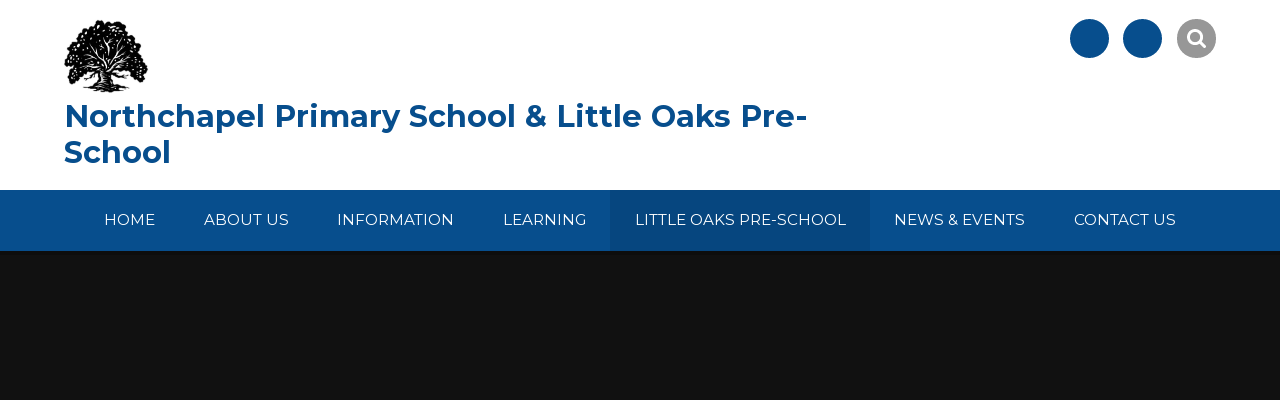

--- FILE ---
content_type: text/html
request_url: https://www.northchapel.w-sussex.sch.uk/page/?title=Sessions%2C+fees+and+funding&pid=48
body_size: 57183
content:

<!DOCTYPE html>
<!--[if IE 7]><html class="no-ios no-js lte-ie9 lte-ie8 lte-ie7" lang="en" xml:lang="en"><![endif]-->
<!--[if IE 8]><html class="no-ios no-js lte-ie9 lte-ie8"  lang="en" xml:lang="en"><![endif]-->
<!--[if IE 9]><html class="no-ios no-js lte-ie9"  lang="en" xml:lang="en"><![endif]-->
<!--[if !IE]><!--> <html class="no-ios no-js"  lang="en" xml:lang="en"><!--<![endif]-->
	<head>
		<meta http-equiv="X-UA-Compatible" content="IE=edge" />
		<meta http-equiv="content-type" content="text/html; charset=utf-8"/>
		
		<link rel="canonical" href="https://www.northchapel.w-sussex.sch.uk/page/?title=Sessions%2C+fees+and+funding&amp;pid=48">
		<link rel="stylesheet" media="screen" href="https://cdn.juniperwebsites.co.uk/_includes/font-awesome/4.7.0/css/font-awesome.min.css?cache=v4.6.55.1">
<!--[if IE 7]><link rel="stylesheet" media="screen" href="https://cdn.juniperwebsites.co.uk/_includes/font-awesome/4.2.0/css/font-awesome-ie7.min.css?cache=v4.6.55.1">
<![endif]-->
		<title>Northchapel Primary School & Little Oaks Pre-School  - Sessions, fees and funding</title>
		
		<style type="text/css">
			:root {
				
				--col-pri: rgb(34, 34, 34);
				
				--col-sec: rgb(136, 136, 136);
				
			}
		</style>
		
<!--[if IE]>
<script>
console = {log:function(){return;}};
</script>
<![endif]-->

<script>
	var boolItemEditDisabled;
	var boolLanguageMode, boolLanguageEditOriginal;
	var boolViewingConnect;
	var boolConnectDashboard;
	var displayRegions = [];
	var intNewFileCount = 0;
	strItemType = "page";
	strSubItemType = "page";

	var featureSupport = {
		tagging: false,
		eventTagging: false
	};
	var boolLoggedIn = false;
boolAdminMode = false;
	var boolSuperUser = false;
strCookieBarStyle = 'bar';
	intParentPageID = "38";
	intCurrentItemID = 48;
	var intCurrentCatID = "";
boolIsHomePage = false;
	boolItemEditDisabled = true;
	boolLanguageEditOriginal=true;
	strCurrentLanguage='en-gb';	strFileAttachmentsUploadLocation = 'bottom';	boolViewingConnect = false;	boolConnectDashboard = false;	var objEditorComponentList = {};

</script>

<script src="https://cdn.juniperwebsites.co.uk/admin/_includes/js/mutation_events.min.js?cache=v4.6.55.1"></script>
<script src="https://cdn.juniperwebsites.co.uk/admin/_includes/js/jquery/jquery.js?cache=v4.6.55.1"></script>
<script src="https://cdn.juniperwebsites.co.uk/admin/_includes/js/jquery/jquery.prefilter.js?cache=v4.6.55.1"></script>
<script src="https://cdn.juniperwebsites.co.uk/admin/_includes/js/jquery/jquery.query.js?cache=v4.6.55.1"></script>
<script src="https://cdn.juniperwebsites.co.uk/admin/_includes/js/jquery/js.cookie.js?cache=v4.6.55.1"></script>
<script src="/_includes/editor/template-javascript.asp?cache=251215"></script>
<script src="/admin/_includes/js/functions/minified/functions.login.new.asp?cache=251215"></script>

  <script>

  </script>
<link href="https://www.northchapel.w-sussex.sch.uk/feeds/pages.asp?pid=48&lang=en" rel="alternate" type="application/rss+xml" title="Northchapel Primary School & Little Oaks Pre-School  - Sessions, fees and funding - Page Updates"><link href="https://www.northchapel.w-sussex.sch.uk/feeds/comments.asp?title=Sessions, fees and funding&amp;item=page&amp;pid=48" rel="alternate" type="application/rss+xml" title="Northchapel Primary School & Little Oaks Pre-School  - Sessions, fees and funding - Page Comments"><link rel="stylesheet" media="screen" href="/_site/css/main.css?cache=251215">
<link rel="stylesheet" media="screen" href="/_site/css/content.css?cache=251215">
<style type="text/css" class="customtheme--font">/* overwriting display font */h1, h2, h3, h4, h5, h6,.f_display,.ms-btn > * {font-family: Montserrat;}</style><style type="text/css" class="customtheme--pri">/* primary col */.col-pri,.content__region a,.content__title,.content__region h2,.content__region h3,.content__region h4,.content__region h5,.ms-active-pri.active,[data-bgtype="white"] .ms-bg-col,[data-bgtype="mixbot"] .ms-bg-col {color: rgb(7, 78, 141);}.block-d {background: rgb(7, 78, 141);color: #FFF;fill: #FFF;}.bord-pri {border-color: rgb(7, 78, 141);}/* primary bg */.bg-pri,.menu__bar__item__sub,.mason,.ms-btn-pri > *,[data-bgtype="pri"] .ms-bg,[data-bgtype="mixtop"] .ms-bg,[data-bgtype="mixbot"] .ms-bg,[data-bgtype="imgpri"] .ms-bg {background-color: rgb(7, 78, 141);}.content__region .table__container table thead th {background-color: rgb(7, 78, 141);border-left: rgb(7, 78, 141);}.content__news__list__item__img a,.template--accordion h2.template--accordion__title {background-color: rgb(7, 78, 141) !important;}.template--accordion h2.template--accordion__title {border-color: rgb(7, 78, 141) !important;}@media all and (min-width: 769px) {/* primary bg hover */.col-pri-hov:hover,.ms-hov-theme:hover .col-pri-hov,.ms-hov-theme.hovered .col-pri-hov {color: rgb(7, 78, 141) !important;}.bg-pri-hov:hover,.ms-hov-theme:hover .bg-pri-hov,.ms-hov-theme.hovered .bg-pri-hov {background-color: rgb(7, 78, 141);}}</style><style type="text/css" class="customtheme--sec">/* secondary col */.col-sec { color: rgb(151, 151, 151); }.ms-btn-white > * {color: rgb(151, 151, 151) !important;}/* secondary bg */.bg-sec,.ms-btn > *,hr {background-color: rgb(151, 151, 151);}/* secondary border */.bord-sec {border-color: rgb(151, 151, 151);}@media all and (min-width: 769px) {/* secondary bg hover */.col-sec-hov:hover,.ms-hov-theme:hover .col-sec-hov,.ms-hov-theme.hovered .col-sec-hov {color: rgb(151, 151, 151) !important;}.bg-sec-hov:hover,.ms-hov-theme:hover .bg-sec-hov,.ms-hov-theme.hovered .bg-sec-hov {background-color: rgb(151, 151, 151);}}</style>


	<meta name="mobile-web-app-capable" content="yes">
	<meta name="apple-mobile-web-app-capable" content="yes">
	<meta name="viewport" content="width=device-width, initial-scale=1, minimum-scale=1, maximum-scale=1">
	<link rel="author" href="/humans.txt">
	<!-- <link rel="icon" href="/_site/images/favicons/favicon.ico"> -->
	<!-- <link rel="apple-touch-icon" href="/_site/images/favicons/favicon.png"> -->
	<link rel="icon" href="/_site/data/files/images/logo/3D9FF734DFB64F0272487FB6816DB728.jpg">
	<link rel="apple-touch-icon" href="/_site/data/files/images/logo/3D9FF734DFB64F0272487FB6816DB728.jpg">
	<link href="https://fonts.googleapis.com/css?family=Open+Sans:400,400i,700,700i" rel="stylesheet">
	<link href="https://fonts.googleapis.com/css?family=Montserrat:400,400i,700,700i" rel="stylesheet">
	<link rel="stylesheet" href="/_site/css/print.css" type="text/css" media="print">

	<script type="text/javascript">
	var iOS = ( navigator.userAgent.match(/(iPad|iPhone|iPod)/g) ? true : false );
	if (iOS) { $('html').removeClass('no-ios').addClass('ios'); }
	</script>
	<script src="/_site/js/common.min.js"></script>


	<svg style="display: none;">
		
		<symbol id="icon_arrow" viewBox="0 0 40 24"><path d="M5,23,20,7.24,35.16,23.16h0a2.78,2.78,0,0,0,2,.84A2.93,2.93,0,0,0,40,21a3.07,3.07,0,0,0-.8-2.08h0L22.06.92h0A2.79,2.79,0,0,0,20,0h0a2.79,2.79,0,0,0-2.06.92h0L.79,18.92h0A3.07,3.07,0,0,0,0,21a2.93,2.93,0,0,0,2.86,3A2.8,2.8,0,0,0,5,23Z"/></symbol>
		<symbol id="icon_plus" viewBox="0 0 12 12"><path d="M6.79.79V5.21h4.42a.79.79,0,1,1,0,1.58H6.79v4.42h0a.79.79,0,1,1-1.58,0h0V6.79H.79a.79.79,0,1,1,0-1.58H5.21V.79h0a.79.79,0,1,1,1.58,0Z"/></symbol>
		<symbol id="icon_menu" viewBox="0 0 12 10"><path d="M0,0V2H12V0ZM0,6H12V4H0Zm0,4H12V8H0Z"/></symbol>
	</svg><link rel="stylesheet" media="screen" href="https://cdn.juniperwebsites.co.uk/_includes/css/content-blocks.css?cache=v4.6.55.1">
<link rel="stylesheet" media="screen" href="/_includes/css/cookie-colour.asp?cache=251215">
<link rel="stylesheet" media="screen" href="https://cdn.juniperwebsites.co.uk/_includes/css/cookies.css?cache=v4.6.55.1">
<link rel="stylesheet" media="screen" href="https://cdn.juniperwebsites.co.uk/_includes/css/cookies.advanced.css?cache=v4.6.55.1">
<link rel="stylesheet" media="screen" href="https://cdn.juniperwebsites.co.uk/_includes/css/overlord.css?cache=v4.6.55.1">
<link rel="stylesheet" media="screen" href="https://cdn.juniperwebsites.co.uk/_includes/css/templates.css?cache=v4.6.55.1">
<link rel="stylesheet" media="screen" href="/_site/css/attachments.css?cache=251215">
<link rel="stylesheet" media="screen" href="/_site/css/templates.css?cache=251215">
<style>#print_me { display: none;}</style><script src="https://cdn.juniperwebsites.co.uk/admin/_includes/js/modernizr.js?cache=v4.6.55.1"></script>

        <meta property="og:site_name" content="Northchapel Primary School & Little Oaks Pre-School " />
        <meta property="og:title" content="Sessions, fees and funding" />
        <meta property="og:image" content="https://www.northchapel.w-sussex.sch.uk/_site/images/design/thumbnail.jpg" />
        <meta property="og:type" content="website" />
        <meta property="twitter:card" content="summary" />
</head>


    <body>


<div id="print_me"></div>
<div class="mason mason--mq mason--inner mason--rounded_true">

	<section class="access">
		<a class="access__anchor" name="header"></a>
		<a class="access__link" href="#content">Skip to content &darr;</a>
	</section>

	

	<header class="header parent block-l f_display">
		<div class="header__main center col-pri">
			<div class="parent js_fit__container">
				<a class="header__logo" href="/">
					<img src="/_site/data/files/images/logo/3D9FF734DFB64F0272487FB6816DB728.jpg" alt="Logo">
					<h1 class="fs32">Northchapel Primary School & Little Oaks Pre-School </h1>
				</a>
			</div>
			
		</div>

		<section class="menu parent block-d caps">
			
			<button class="menu__btn parent block-d" data-toggle=".mason--menu" aria-label="Toggle mobile menu">
				<span class="abs_fill">
					<div class="menu__btn--front"><i class="fa fa-bars" aria-hidden="true"></i> Menu</div>
					<div class="menu__btn--back"><i class="fa fa-close" aria-hidden="true"></i> Close</div>
				</span>
			</button>
			
			<nav class="menu__bar">
				<ul><li class="menu__bar__item menu__bar__item--page_1"><a class="a_block link-hov" id="page_1" href="/"><span>Home</span></a><button class="menu__bar__item__button" data-tab=".menu__bar__item--page_1--expand"><i class="menu__bar__item__button__icon fa fa-angle-down"></i></button></li><li class="menu__bar__item menu__bar__item--page_6 menu__bar__item--subitems"><a class="a_block link-hov" id="page_6" href="/page/?title=About+Us&amp;pid=6"><span>About Us</span></a><button class="menu__bar__item__button" data-tab=".menu__bar__item--page_6--expand"><i class="menu__bar__item__button__icon fa fa-angle-down"></i></button><ul class="menu__bar__item__sub"><li class="menu__bar__item menu__bar__item--page_19"><a class="a_block link-hov" id="page_19" href="/page/?title=Our+Values+and+Ethos&amp;pid=19"><span>Our Values and Ethos</span></a><button class="menu__bar__item__button" data-tab=".menu__bar__item--page_19--expand"><i class="menu__bar__item__button__icon fa fa-angle-down"></i></button></li><li class="menu__bar__item menu__bar__item--page_59"><a class="a_block link-hov" id="page_59" href="/page/?title=Our+school+environment&amp;pid=59"><span>Our school environment</span></a><button class="menu__bar__item__button" data-tab=".menu__bar__item--page_59--expand"><i class="menu__bar__item__button__icon fa fa-angle-down"></i></button></li><li class="menu__bar__item menu__bar__item--page_60"><a class="a_block link-hov" id="page_60" href="/page/?title=Teaching+and+Learning&amp;pid=60"><span>Teaching and Learning</span></a><button class="menu__bar__item__button" data-tab=".menu__bar__item--page_60--expand"><i class="menu__bar__item__button__icon fa fa-angle-down"></i></button></li><li class="menu__bar__item menu__bar__item--page_20"><a class="a_block link-hov" id="page_20" href="/page/?title=Staff&amp;pid=20"><span>Staff</span></a><button class="menu__bar__item__button" data-tab=".menu__bar__item--page_20--expand"><i class="menu__bar__item__button__icon fa fa-angle-down"></i></button></li><li class="menu__bar__item menu__bar__item--page_22"><a class="a_block link-hov" id="page_22" href="/page/?title=Governors&amp;pid=22"><span>Governors</span></a><button class="menu__bar__item__button" data-tab=".menu__bar__item--page_22--expand"><i class="menu__bar__item__button__icon fa fa-angle-down"></i></button></li><li class="menu__bar__item menu__bar__item--page_46"><a class="a_block link-hov" id="page_46" href="/page/?title=PTA+%2D+Parent+Teacher+Association&amp;pid=46"><span>PTA - Parent Teacher Association</span></a><button class="menu__bar__item__button" data-tab=".menu__bar__item--page_46--expand"><i class="menu__bar__item__button__icon fa fa-angle-down"></i></button></li><li class="menu__bar__item menu__bar__item--page_68"><a class="a_block link-hov" id="page_68" href="/page/?title=Results+and+Progress&amp;pid=68"><span>Results and Progress</span></a><button class="menu__bar__item__button" data-tab=".menu__bar__item--page_68--expand"><i class="menu__bar__item__button__icon fa fa-angle-down"></i></button></li><li class="menu__bar__item menu__bar__item--page_7"><a class="a_block link-hov" id="page_7" href="/page/?title=Admissions&amp;pid=7"><span>Admissions</span></a><button class="menu__bar__item__button" data-tab=".menu__bar__item--page_7--expand"><i class="menu__bar__item__button__icon fa fa-angle-down"></i></button></li><li class="menu__bar__item menu__bar__item--url_4"><a class="a_block link-hov" id="url_4" href="https://www.valleyprojects.co.uk/case-studies/northchapel-primary-school-early-years-area" target="_blank" rel="external"><span>Link to our Video</span></a><button class="menu__bar__item__button" data-tab=".menu__bar__item--url_4--expand"><i class="menu__bar__item__button__icon fa fa-angle-down"></i></button></li></ul></li><li class="menu__bar__item menu__bar__item--page_8 menu__bar__item--subitems"><a class="a_block link-hov" id="page_8" href="/page/?title=Information&amp;pid=8"><span>Information</span></a><button class="menu__bar__item__button" data-tab=".menu__bar__item--page_8--expand"><i class="menu__bar__item__button__icon fa fa-angle-down"></i></button><ul class="menu__bar__item__sub"><li class="menu__bar__item menu__bar__item--page_80"><a class="a_block link-hov" id="page_80" href="/page/?title=Before+and+After+School+Care&amp;pid=80"><span>Before and After School Care</span></a><button class="menu__bar__item__button" data-tab=".menu__bar__item--page_80--expand"><i class="menu__bar__item__button__icon fa fa-angle-down"></i></button></li><li class="menu__bar__item menu__bar__item--page_30"><a class="a_block link-hov" id="page_30" href="/page/?title=Safeguarding+and+Child+Protection&amp;pid=30"><span>Safeguarding and Child Protection</span></a><button class="menu__bar__item__button" data-tab=".menu__bar__item--page_30--expand"><i class="menu__bar__item__button__icon fa fa-angle-down"></i></button></li><li class="menu__bar__item menu__bar__item--page_23"><a class="a_block link-hov" id="page_23" href="/page/?title=Policies&amp;pid=23"><span>Policies</span></a><button class="menu__bar__item__button" data-tab=".menu__bar__item--page_23--expand"><i class="menu__bar__item__button__icon fa fa-angle-down"></i></button></li><li class="menu__bar__item menu__bar__item--page_55"><a class="a_block link-hov" id="page_55" href="/page/?title=Extra+Curricular+Clubs&amp;pid=55"><span>Extra Curricular Clubs</span></a><button class="menu__bar__item__button" data-tab=".menu__bar__item--page_55--expand"><i class="menu__bar__item__button__icon fa fa-angle-down"></i></button></li><li class="menu__bar__item menu__bar__item--page_40"><a class="a_block link-hov" id="page_40" href="/page/?title=Uniform&amp;pid=40"><span>Uniform</span></a><button class="menu__bar__item__button" data-tab=".menu__bar__item--page_40--expand"><i class="menu__bar__item__button__icon fa fa-angle-down"></i></button></li><li class="menu__bar__item menu__bar__item--page_43"><a class="a_block link-hov" id="page_43" href="/page/?title=Special+Educational+Needs&amp;pid=43"><span>Special Educational Needs</span></a><button class="menu__bar__item__button" data-tab=".menu__bar__item--page_43--expand"><i class="menu__bar__item__button__icon fa fa-angle-down"></i></button></li><li class="menu__bar__item menu__bar__item--page_44"><a class="a_block link-hov" id="page_44" href="/page/?title=Ofsted&amp;pid=44"><span>Ofsted</span></a><button class="menu__bar__item__button" data-tab=".menu__bar__item--page_44--expand"><i class="menu__bar__item__button__icon fa fa-angle-down"></i></button></li><li class="menu__bar__item menu__bar__item--page_39"><a class="a_block link-hov" id="page_39" href="/page/?title=PE+and+Sports+Funding&amp;pid=39"><span>PE and Sports Funding</span></a><button class="menu__bar__item__button" data-tab=".menu__bar__item--page_39--expand"><i class="menu__bar__item__button__icon fa fa-angle-down"></i></button></li><li class="menu__bar__item menu__bar__item--page_58"><a class="a_block link-hov" id="page_58" href="/page/?title=Pupil+Premium&amp;pid=58"><span>Pupil Premium</span></a><button class="menu__bar__item__button" data-tab=".menu__bar__item--page_58--expand"><i class="menu__bar__item__button__icon fa fa-angle-down"></i></button></li><li class="menu__bar__item menu__bar__item--page_29"><a class="a_block link-hov" id="page_29" href="/page/?title=Term+Dates&amp;pid=29"><span>Term Dates</span></a><button class="menu__bar__item__button" data-tab=".menu__bar__item--page_29--expand"><i class="menu__bar__item__button__icon fa fa-angle-down"></i></button></li><li class="menu__bar__item menu__bar__item--page_45"><a class="a_block link-hov" id="page_45" href="/page/?title=School+Improvement+Plan&amp;pid=45"><span>School Improvement Plan</span></a><button class="menu__bar__item__button" data-tab=".menu__bar__item--page_45--expand"><i class="menu__bar__item__button__icon fa fa-angle-down"></i></button></li><li class="menu__bar__item menu__bar__item--page_56"><a class="a_block link-hov" id="page_56" href="/page/?title=School+Meals&amp;pid=56"><span>School Meals</span></a><button class="menu__bar__item__button" data-tab=".menu__bar__item--page_56--expand"><i class="menu__bar__item__button__icon fa fa-angle-down"></i></button></li><li class="menu__bar__item menu__bar__item--page_123"><a class="a_block link-hov" id="page_123" href="/page/?title=Financial+Information&amp;pid=123"><span>Financial Information</span></a><button class="menu__bar__item__button" data-tab=".menu__bar__item--page_123--expand"><i class="menu__bar__item__button__icon fa fa-angle-down"></i></button></li><li class="menu__bar__item menu__bar__item--page_132"><a class="a_block link-hov" id="page_132" href="/page/?title=Online+Safety&amp;pid=132"><span>Online Safety</span></a><button class="menu__bar__item__button" data-tab=".menu__bar__item--page_132--expand"><i class="menu__bar__item__button__icon fa fa-angle-down"></i></button></li></ul></li><li class="menu__bar__item menu__bar__item--page_9 menu__bar__item--subitems"><a class="a_block link-hov" id="page_9" href="/page/?title=Learning&amp;pid=9"><span>Learning</span></a><button class="menu__bar__item__button" data-tab=".menu__bar__item--page_9--expand"><i class="menu__bar__item__button__icon fa fa-angle-down"></i></button><ul class="menu__bar__item__sub"><li class="menu__bar__item menu__bar__item--page_24"><a class="a_block link-hov" id="page_24" href="/page/?title=Our+Curriculum&amp;pid=24"><span>Our Curriculum</span></a><button class="menu__bar__item__button" data-tab=".menu__bar__item--page_24--expand"><i class="menu__bar__item__button__icon fa fa-angle-down"></i></button></li><li class="menu__bar__item menu__bar__item--url_5"><a class="a_block link-hov" id="url_5" href="/page/?title=Little+Oaks+Pre%2DSchool&amp;pid=33" target="_blank" rel="external"><span>Little Oaks Pre-School</span></a><button class="menu__bar__item__button" data-tab=".menu__bar__item--url_5--expand"><i class="menu__bar__item__button__icon fa fa-angle-down"></i></button></li><li class="menu__bar__item menu__bar__item--page_13"><a class="a_block link-hov" id="page_13" href="/page/?title=Caterpillar+Class&amp;pid=13"><span>Caterpillar Class</span></a><button class="menu__bar__item__button" data-tab=".menu__bar__item--page_13--expand"><i class="menu__bar__item__button__icon fa fa-angle-down"></i></button></li><li class="menu__bar__item menu__bar__item--page_14"><a class="a_block link-hov" id="page_14" href="/page/?title=Grasshopper+Class&amp;pid=14"><span>Grasshopper Class</span></a><button class="menu__bar__item__button" data-tab=".menu__bar__item--page_14--expand"><i class="menu__bar__item__button__icon fa fa-angle-down"></i></button></li><li class="menu__bar__item menu__bar__item--page_15"><a class="a_block link-hov" id="page_15" href="/page/?title=Dragonfly+Class&amp;pid=15"><span>Dragonfly Class</span></a><button class="menu__bar__item__button" data-tab=".menu__bar__item--page_15--expand"><i class="menu__bar__item__button__icon fa fa-angle-down"></i></button></li><li class="menu__bar__item menu__bar__item--page_16"><a class="a_block link-hov" id="page_16" href="/page/?title=School+Council&amp;pid=16"><span>School Council</span></a><button class="menu__bar__item__button" data-tab=".menu__bar__item--page_16--expand"><i class="menu__bar__item__button__icon fa fa-angle-down"></i></button></li><li class="menu__bar__item menu__bar__item--page_57"><a class="a_block link-hov" id="page_57" href="/page/?title=Forest+School&amp;pid=57"><span>Forest School</span></a><button class="menu__bar__item__button" data-tab=".menu__bar__item--page_57--expand"><i class="menu__bar__item__button__icon fa fa-angle-down"></i></button></li><li class="menu__bar__item menu__bar__item--page_17"><a class="a_block link-hov" id="page_17" href="/page/?title=Choir+and+Singing&amp;pid=17"><span>Choir and Singing</span></a><button class="menu__bar__item__button" data-tab=".menu__bar__item--page_17--expand"><i class="menu__bar__item__button__icon fa fa-angle-down"></i></button></li><li class="menu__bar__item menu__bar__item--page_18"><a class="a_block link-hov" id="page_18" href="/page/?title=Learning+Links&amp;pid=18"><span>Learning Links</span></a><button class="menu__bar__item__button" data-tab=".menu__bar__item--page_18--expand"><i class="menu__bar__item__button__icon fa fa-angle-down"></i></button></li><li class="menu__bar__item menu__bar__item--page_73"><a class="a_block link-hov" id="page_73" href="/page/?title=Music+Lessons&amp;pid=73"><span>Music Lessons</span></a><button class="menu__bar__item__button" data-tab=".menu__bar__item--page_73--expand"><i class="menu__bar__item__button__icon fa fa-angle-down"></i></button></li><li class="menu__bar__item menu__bar__item--page_74"><a class="a_block link-hov" id="page_74" href="/page/?title=Swimming&amp;pid=74"><span>Swimming</span></a><button class="menu__bar__item__button" data-tab=".menu__bar__item--page_74--expand"><i class="menu__bar__item__button__icon fa fa-angle-down"></i></button></li></ul></li><li class="menu__bar__item menu__bar__item--page_33 menu__bar__item--subitems menu__bar__item--selected"><a class="a_block link-hov" id="page_33" href="/page/?title=Little+Oaks+Pre%2DSchool&amp;pid=33"><span>Little Oaks Pre-School</span></a><button class="menu__bar__item__button" data-tab=".menu__bar__item--page_33--expand"><i class="menu__bar__item__button__icon fa fa-angle-down"></i></button><ul class="menu__bar__item__sub"><li class="menu__bar__item menu__bar__item--page_34"><a class="a_block link-hov" id="page_34" href="/page/?title=About+Us&amp;pid=34"><span>About Us</span></a><button class="menu__bar__item__button" data-tab=".menu__bar__item--page_34--expand"><i class="menu__bar__item__button__icon fa fa-angle-down"></i></button></li><li class="menu__bar__item menu__bar__item--page_38 menu__bar__item--selected"><a class="a_block link-hov" id="page_38" href="/page/?title=Information+and+Registration&amp;pid=38"><span>Information and Registration</span></a><button class="menu__bar__item__button" data-tab=".menu__bar__item--page_38--expand"><i class="menu__bar__item__button__icon fa fa-angle-down"></i></button></li><li class="menu__bar__item menu__bar__item--page_36"><a class="a_block link-hov" id="page_36" href="/page/?title=Prospectus&amp;pid=36"><span>Prospectus</span></a><button class="menu__bar__item__button" data-tab=".menu__bar__item--page_36--expand"><i class="menu__bar__item__button__icon fa fa-angle-down"></i></button></li><li class="menu__bar__item menu__bar__item--photo_gallery_5"><a class="a_block link-hov" id="photo_gallery_5" href="/gallery/?pid=33&amp;gcatid=5"><span>Gallery</span></a><button class="menu__bar__item__button" data-tab=".menu__bar__item--photo_gallery_5--expand"><i class="menu__bar__item__button__icon fa fa-angle-down"></i></button></li><li class="menu__bar__item menu__bar__item--page_143"><a class="a_block link-hov" id="page_143" href="/page/?title=Learning+and+Development&amp;pid=143"><span>Learning and Development</span></a><button class="menu__bar__item__button" data-tab=".menu__bar__item--page_143--expand"><i class="menu__bar__item__button__icon fa fa-angle-down"></i></button></li><li class="menu__bar__item menu__bar__item--page_146"><a class="a_block link-hov" id="page_146" href="/page/?title=Little+Oaks+Staff+Team&amp;pid=146"><span>Little Oaks Staff Team</span></a><button class="menu__bar__item__button" data-tab=".menu__bar__item--page_146--expand"><i class="menu__bar__item__button__icon fa fa-angle-down"></i></button></li><li class="menu__bar__item menu__bar__item--page_153"><a class="a_block link-hov" id="page_153" href="/page/?title=Policies+and+Procedures&amp;pid=153"><span>Policies and Procedures</span></a><button class="menu__bar__item__button" data-tab=".menu__bar__item--page_153--expand"><i class="menu__bar__item__button__icon fa fa-angle-down"></i></button></li></ul></li><li class="menu__bar__item menu__bar__item--page_3 menu__bar__item--subitems"><a class="a_block link-hov" id="page_3" href="/page/?title=News+%26amp%3B+Events&amp;pid=3"><span>News &amp; Events</span></a><button class="menu__bar__item__button" data-tab=".menu__bar__item--page_3--expand"><i class="menu__bar__item__button__icon fa fa-angle-down"></i></button><ul class="menu__bar__item__sub"><li class="menu__bar__item menu__bar__item--news_category_1"><a class="a_block link-hov" id="news_category_1" href="/news/?pid=3&amp;nid=1"><span>Latest News</span></a><button class="menu__bar__item__button" data-tab=".menu__bar__item--news_category_1--expand"><i class="menu__bar__item__button__icon fa fa-angle-down"></i></button></li><li class="menu__bar__item menu__bar__item--page_52"><a class="a_block link-hov" id="page_52" href="/page/?title=Newsletters&amp;pid=52"><span>Newsletters</span></a><button class="menu__bar__item__button" data-tab=".menu__bar__item--page_52--expand"><i class="menu__bar__item__button__icon fa fa-angle-down"></i></button></li><li class="menu__bar__item menu__bar__item--page_157"><a class="a_block link-hov" id="page_157" href="/page/?title=Letters+Home&amp;pid=157"><span>Letters Home</span></a><button class="menu__bar__item__button" data-tab=".menu__bar__item--page_157--expand"><i class="menu__bar__item__button__icon fa fa-angle-down"></i></button></li><li class="menu__bar__item menu__bar__item--url_1"><a class="a_block link-hov" id="url_1" href="/calendar/?calid=3,4,6,7,8,9,10,5,11,12&amp;pid=3&amp;viewid=1"><span>School Calendar</span></a><button class="menu__bar__item__button" data-tab=".menu__bar__item--url_1--expand"><i class="menu__bar__item__button__icon fa fa-angle-down"></i></button></li></ul></li><li class="menu__bar__item menu__bar__item--page_2 menu__bar__item--subitems"><a class="a_block link-hov" id="page_2" href="/page/?title=Contact+Us&amp;pid=2"><span>Contact Us</span></a><button class="menu__bar__item__button" data-tab=".menu__bar__item--page_2--expand"><i class="menu__bar__item__button__icon fa fa-angle-down"></i></button><ul class="menu__bar__item__sub"><li class="menu__bar__item menu__bar__item--page_111"><a class="a_block link-hov" id="page_111" href="/page/?title=Data+Protection&amp;pid=111"><span>Data Protection</span></a><button class="menu__bar__item__button" data-tab=".menu__bar__item--page_111--expand"><i class="menu__bar__item__button__icon fa fa-angle-down"></i></button></li><li class="menu__bar__item menu__bar__item--page_124"><a class="a_block link-hov" id="page_124" href="/page/?title=Requests+for+paper+copies&amp;pid=124"><span>Requests for paper copies</span></a><button class="menu__bar__item__button" data-tab=".menu__bar__item--page_124--expand"><i class="menu__bar__item__button__icon fa fa-angle-down"></i></button></li></ul></li></ul>
				<div class="menu__extra block-l">
					<div class="menu__extra__nocookies">
						
							<div class="menu__extra__item quicklinks">
								
								<div class="quicklinks__btn center">
									<span>
										<svg class="col-sec" width="12" height="10"><use xlink:href='#icon_plus' x='0' y='0'/></svg>
										<span>Quicklinks</span>
									</span>
								</div>
								<ul class="list col-pri"><li><a class='col-sec-hov' href='https://login.eduspot.co.uk/public/portal/parent/?app=schoolmoney&source=website&version=20190314' target='_blank'>School Money</a></li><li><a class='col-sec-hov' href='http://assurecoaching.ipalbookings.com/' target='_self'>Assure Coaching</a></li><li><a class='col-sec-hov' href='https://www.mychildatschool.com/' target='_self'>MCAS</a></li></ul>
								
							</div><div class="menu__extra__item iconlinks js_listfit">
						
							<button class="js_listfit__btn ms-btn-circle bg-pri">
								<i class="fa fa-link" aria-hidden="true"></i>
								<span>
									<svg class='icon_close col-pri'><use xlink:href='#icon_close' x='0' y='0'/></svg>
								</span>
							</button>
							<ul><li><a class='ms-btn-circle bg-pri link-hov' href='https://twitter.com/northchapelsch' target='_blank' title='Twitter'><span>Twitter</span><i class='fa fa-twitter'></i></a></li><li><a class='ms-btn-circle bg-pri link-hov' href='https://www.facebook.com/northchapelschool/' target='_blank' title='Facebook'><span>Facebook</span><i class='fa fa-facebook'></i></a></li></ul>
						</div><form class="menu__extra__item search" method="post" action="/search/default.asp?pid=0">
						    <input class="search__input bg-sec" type="text" value="" type="text" name="searchValue" placeholder="Search" />
						</form>
					</div>
				</div>
			</nav>
		</section>
		
	</header>

	
		<section class="hero hero--inner parent">
			<div class="hero__main">
				<ul class="hero__slideshow abs_fill list">
				    <li class="hero__slideshow__item abs_fill"><div class="hero__img abs_fill" data-src="/_site/data/files/images/slideshow/33/classroom05.jpg" data-bgfill="cover"></div></li><li class="hero__slideshow__item abs_fill"><div class="hero__img abs_fill" data-src="/_site/data/files/images/slideshow/33/fs04.jpg" data-bgfill="cover"></div></li><li class="hero__slideshow__item abs_fill"><div class="hero__img abs_fill" data-src="/_site/data/files/images/slideshow/33/lunchtime01.jpg" data-bgfill="cover"></div></li>
				</ul>
			</div>
			
		</section>
		

	<main class="main parent block-l">
		<div class="main__content ms-center">
			<div class="content content--page">
				<a class="content__anchor" name="content"></a>
				<ul class="content__path"><li class="content__path__item content__path__item--page_1"><i class="content__path__item__sep fa fa-angle-right"></i><a class="content__path__item__link col-pri" id="page_1" href="/">Home</a></li><li class="content__path__item content__path__item--page_33 content__path__item--selected"><i class="content__path__item__sep fa fa-angle-right"></i><a class="content__path__item__link col-pri" id="page_33" href="/page/?title=Little+Oaks+Pre%2DSchool&amp;pid=33">Little Oaks Pre-School</a></li><li class="content__path__item content__path__item--page_38 content__path__item--selected"><i class="content__path__item__sep fa fa-angle-right"></i><a class="content__path__item__link col-pri" id="page_38" href="/page/?title=Information+and+Registration&amp;pid=38">Information and Registration</a></li><li class="content__path__item content__path__item--page_48 content__path__item--selected content__path__item--final"><i class="content__path__item__sep fa fa-angle-right"></i><a class="content__path__item__link col-pri" id="page_48" href="/page/?title=Sessions%2C+fees+and+funding&amp;pid=48">Sessions, fees and funding</a></li></ul><h1 class="content__title" id="itemTitle">Sessions, fees and funding</h1>
				<div class="content__region"><p><img alt="" height="585" src="/_site/data/files/users/EE4A41FA1EE8E564F50F3B94DA3A20A6.jpg" title="" width="780" /></p>

<p>Our pre-school sessions are available for children 2-4 years old</p>

<p>We are open <strong>Monday- Friday 8.30-3.15pm</strong></p>

<p>We offer up to 30 hours Free Entitlement funding for eligible 2, 3 and 4 year olds.</p>

<p>Please see our fees and sessions&nbsp;policy for further information.</p>

<p>Breakfast and after school care (Elm Club)&nbsp;is also available for&nbsp;children from 3 years old.</p>

<div class="template template--accordion">
<div class="template--accordion__container" data-tabu="">
<p style="margin-left:0cm; margin-right:0cm; text-align:center"><strong>Elm Club</strong></p>

<p style="margin-left:0cm; margin-right:0cm; text-align:center"><strong>Breakfast and after-school club&nbsp;-wraparound care</strong></p>

<p style="margin-left:0cm; margin-right:0cm; text-align:justify"><span></span></p>

<p style="margin-left:0cm; margin-right:0cm; text-align:justify"><span></span></p>

<p style="margin-left:0cm; margin-right:0cm; text-align:justify"><span>At Little Oaks Pre-school and Northchapel Primary School, we run a Breakfast and After-School Club called Elm Club. The club is open from Monday to Friday, during term time (excluding inset days), and is available to children from 3 years old.</span></p>

<p style="margin-left:0cm; margin-right:0cm; text-align:justify"><span></span></p>

<p style="margin-left:0cm; margin-right:0cm; text-align:justify"><span><strong>Before School - Elm Breakfast&nbsp;Club</strong></span></p>

<p style="margin-left:0cm; margin-right:0cm; text-align:justify"><span></span></p>

<ul>
	<li style="text-align:justify"><span> Children can arrive anytime after&nbsp;7:30am.&nbsp;</span></li>
	<li style="text-align:justify"><span> A range of healthy breakfast options are available for children to select from including cereals, toast, and fruit. They will also have various other items such as pancakes, crumpets and yoghurt on offer on different days.</span></li>
	<li style="text-align:justify"><span> Children eat breakfast together and then have time to play together before going out to the playground at 8:30am to join the rest of the school. Pre-school children remain in the Little Oaks room to start their session.</span></li>
	<li style="text-align:justify"><span> Children from age 3 up&nbsp;are able to attend Breakfast Club.</span></li>
	<li style="text-align:justify"><span> Parents can book in for sessions up to midnight the night before the session and pay online using School Money.</span></li>
</ul>

<p style="margin-left:36pt; margin-right:0cm; text-align:justify"><span></span></p>

<p style="margin-left:0cm; margin-right:0cm; text-align:justify"><span><strong>After School - Assure Coaching</strong></span></p>

<p style="margin-left:0cm; margin-right:0cm; text-align:justify"><span></span></p>

<p style="margin-left:0cm; margin-right:0cm; text-align:justify"><span>Sessions begin straight after school until 6pm.</span></p>

<p style="margin-left:0cm; margin-right:0cm; text-align:justify"><span>There are various options for how long your child stays and sessions can also fit around other clubs on offer in school to support families.</span></p>

<p style="margin-left:0cm; margin-right:0cm; text-align:justify"><span>You can book and pay via assurecoaching.co.uk by registering and setting up an account.</span></p>
</div>
</div>

<div class="template template--accordion">
<h2 class="template--accordion__title">Fees and sessions policy</h2>

<div class="template--accordion__container" data-tabu="">
<p style="margin-left:0cm; margin-right:0cm"><strong><span>Little Oaks Fees and Sessions Policy&nbsp;&nbsp;&nbsp;&nbsp;&nbsp;&nbsp;&nbsp;&nbsp;&nbsp;&nbsp;&nbsp;&nbsp;&nbsp;&nbsp;&nbsp;&nbsp;&nbsp;&nbsp;&nbsp;&nbsp;&nbsp;&nbsp;&nbsp;&nbsp; September 2025</span></strong></p>

<p style="margin-left:0cm; margin-right:0cm; text-align:center"><strong><span></span></strong></p>

<p style="margin-left:0cm; margin-right:0cm"><strong><span>Opening Times</span></strong></p>

<p style="margin-left:0cm; margin-right:0cm"><span>Session times at Little Oaks pre-school are as follows,&nbsp;from Monday to Friday</span></p>

<p style="margin-left:0cm; margin-right:0cm"><strong><span></span></strong></p>

<table border="1" cellspacing="0" class="Table" style="border-collapse:collapse; border:solid windowtext 1.0pt; margin-left:5.4pt; width:496.15pt">
	<tbody>
		<tr>
			<td style="vertical-align:top; width:241.0pt">
			<p style="margin-left:0cm; margin-right:0cm"><strong><span>Session</span></strong></p>
			</td>
			<td style="vertical-align:top; width:77.95pt">
			<p style="margin-left:0cm; margin-right:0cm"><strong><span>Times</span></strong></p>
			</td>
			<td style="vertical-align:top; width:92.15pt">
			<p style="margin-left:0cm; margin-right:0cm"><strong><span>Funded sessions</span></strong></p>
			</td>
			<td style="vertical-align:top; width:3.0cm">
			<p style="margin-left:0cm; margin-right:0cm"><strong><span>Fee paying cost</span></strong></p>
			</td>
		</tr>
		<tr>
			<td style="vertical-align:top; width:241.0pt">
			<p style="margin-left:0cm; margin-right:0cm"><span>Morning</span></p>
			</td>
			<td style="vertical-align:top; width:77.95pt">
			<p style="margin-left:0cm; margin-right:0cm"><span>8:30-11:30</span></p>
			</td>
			<td style="vertical-align:top; width:92.15pt">
			<p style="margin-left:0cm; margin-right:0cm"><span>Yes</span></p>
			</td>
			<td style="vertical-align:top; width:3.0cm">
			<p style="margin-left:0cm; margin-right:0cm"><span>&pound;20.00</span></p>
			</td>
		</tr>
		<tr>
			<td style="vertical-align:top; width:241.0pt">
			<p style="margin-left:0cm; margin-right:0cm"><span>Afternoon</span></p>
			</td>
			<td style="vertical-align:top; width:77.95pt">
			<p style="margin-left:0cm; margin-right:0cm"><span>11:30-2:30</span></p>
			</td>
			<td style="vertical-align:top; width:92.15pt">
			<p style="margin-left:0cm; margin-right:0cm"><span>Yes</span></p>
			</td>
			<td style="vertical-align:top; width:3.0cm">
			<p style="margin-left:0cm; margin-right:0cm"><span>&pound;20.00</span></p>
			</td>
		</tr>
		<tr>
			<td style="vertical-align:top; width:241.0pt">
			<p style="margin-left:0cm; margin-right:0cm"><span>Additional 45 minutes to extend to a full school day</span></p>
			</td>
			<td style="vertical-align:top; width:77.95pt">
			<p style="margin-left:0cm; margin-right:0cm"><span>2:30-3:15</span></p>
			</td>
			<td style="vertical-align:top; width:92.15pt">
			<p style="margin-left:0cm; margin-right:0cm"><span>No</span></p>
			</td>
			<td style="vertical-align:top; width:3.0cm">
			<p style="margin-left:0cm; margin-right:0cm"><span>&pound;5.00</span></p>
			</td>
		</tr>
	</tbody>
</table>

<p style="margin-left:0cm; margin-right:0cm"><strong><span></span></strong></p>

<p style="margin-left:0cm; margin-right:0cm"><strong><span>Food</span></strong></p>

<p style="margin-left:0cm; margin-right:0cm"><span>Children will be provided with a snack during the morning session for a voluntary half-termly donation. Healthy snacks will be provided and will vary between fruit, toast, crackers, raisins, houmous and other items which may also be linked to a particular learning theme e.g. food tasting activities. Donations for snacks will also go towards ingredients for cooking activities. </span></p>

<p style="margin-left:0cm; margin-right:0cm"><span>Children attending during the afternoon session (11:30-2:30) will need to bring a packed lunch with them.</span></p>

<p style="margin-left:0cm; margin-right:0cm"><span></span></p>

<p style="margin-left:0cm; margin-right:0cm"><strong><span>Payment</span></strong></p>

<p style="margin-left:0cm; margin-right:0cm"><span>Invoices will be emailed through Tapestry and payment can be made on School Money or through the Government Tax-Free childcare scheme.&nbsp; Payment is due within two weeks and a reminder will be sent for any unpaid fees.</span></p>

<p style="margin-left:0cm; margin-right:0cm"><span></span></p>

<p style="margin-left:0cm; margin-right:0cm"><span>Fees are payable regardless of whether your child is able to attend or not, i.e. family holiday or illness.</span></p>

<p style="margin-left:0cm; margin-right:0cm"><strong><span>If fees are still outstanding at the end of a half term your child&rsquo;s place may not be kept open.</span></strong></p>

<p style="margin-left:0cm; margin-right:0cm"><strong><span></span></strong></p>

<p style="margin-left:0cm; margin-right:0cm"><strong><span>Free Entitlement Funding</span></strong></p>

<ul>
	<li>All 3 and 4 year old children are entitled to 15 funded hours per week, commencing from the term after their third birthday. This funding is available during term time, over a period of 38 weeks.</li>
	<li>Families of 2 year old children who are receiving additional forms of support may also be eligible for 15 hours of funding per week, commencing from the term after their second birthday. This funding is available during term time, over a period of 38 weeks</li>
	<li>Working families of 2, 3 and 4 year old children may be eligible for up to 30 hours per week of free childcare. This funding is available during term time, over a period of 38 weeks.</li>
</ul>

<p style="margin-left:0cm; margin-right:0cm">To find out further information and check your eligibility please go to <a href="http://www.childcarechoices.gov.uk">www.childcarechoices.gov.uk</a></p>

<p style="margin-left:0cm; margin-right:0cm">Please note: Funding can be split between two different early years providers (including childminders).</p>

<p style="margin-left:0cm; margin-right:0cm">Funding will commence in the term after your child is two for the Working Families Free Entitlement funding and in the term after your child is three for the Universal Free Entitlement funding.</p>

<p style="margin-left:0cm; margin-right:0cm"><strong><span>Please note</span></strong></p>

<p style="margin-left:0cm; margin-right:0cm"><span>Little Oaks is a pre-school setting, therefore we only have one classroom to accommodate 2, 3 and 4-year-old children together. Unfortunately, we are unable to provide sleep facilities for children who may need an afternoon nap. For this reason, we recommend that 2-year-old children start off by attending only morning sessions during the first term, to enable them to settle in gradually.</span></p>

<p style="margin-left:0cm; margin-right:0cm"><span></span></p>

<p style="margin-left:0cm; margin-right:0cm"><strong><span>Leaving/ Changing Sessions</span></strong></p>

<p style="margin-left:0cm; margin-right:0cm"><span>We require 4 weeks&#39; notice for children leaving the setting (funded or non-funded).&nbsp;</span><span>If you wish to change, reduce or add sessions, please discuss with us during the half term before, so that we can plan our staffing accordingly. </span></p>

<p style="margin-left:0cm; margin-right:0cm"><span></span></p>

<p style="margin-left:0cm; margin-right:0cm"><span></span></p>

<p style="margin-left:0cm; margin-right:0cm"><span></span></p>

<p style="margin-left:0cm; margin-right:0cm"><strong>Forced Temporary Closure</strong></p>

<p style="margin-left:0cm; margin-right:0cm">In situations where we are forced to close temporarily due to factors beyond our control (e.g. Covid-19 lockdown) we will provide a credit or refund of 50% of the total amount of paid fees during the closure period. Funded sessions are non-refundable.<strong> </strong></p>

<p style="margin-left:0cm; margin-right:0cm"><strong><span></span></strong></p>

<p style="margin-left:0cm; margin-right:0cm"><span></span></p>

<p style="margin-left:0cm; margin-right:0cm"><span><strong>Flexi Sessions</strong></span></p>

<p style="margin-left:0cm; margin-right:0cm"><span>Flexi sessions are available on the days/terms when there are spaces in Little Oaks. They can be booked in addition to your child&rsquo;s fixed pre-school sessions. Bookings can be made online through the School Money system up to midnight the night before. There will be options to choose a morning, afternoon or additional session (subject to availability) and normal session costs apply.</span></p>

<p style="margin-left:0cm; margin-right:0cm"><span></span></p>

<p style="margin-left:0cm; margin-right:0cm"><span>&bull; Children must be registered with Little Oaks and enrolled for at least one fixed session per week to access Flexi Sessions.</span></p>

<p style="margin-left:0cm; margin-right:0cm"><span>&bull; Flexi Sessions can be booked and paid for on our online School Money system. We will also accept payment with childcare vouchers, but bookings must be made via School Money.</span></p>

<p style="margin-left:0cm; margin-right:0cm"><span>&bull; We are unable to use government Free Entitlement funding to pay for Flexi Sessions.</span></p>

<p style="margin-left:0cm; margin-right:0cm"><span>&bull; Flexi Sessions are subject to availability, based on the adult to child ratio within each session.</span></p>

<p style="margin-left:0cm; margin-right:0cm"><span>&bull; We are unable to swap fixed weekly sessions for a Flexi Session.</span></p>

<p style="margin-left:0cm; margin-right:0cm"><span>&bull; Cancellations can be made up until midnight on the day before and a refund will be automatically credited to your account, if the place has been paid for. If the place is not cancelled within the time limit or your child does not attend the session, a refund will not be made.</span></p>

<p style="margin-left:0cm; margin-right:0cm"><span>&bull; All payments will need to be settled by the end of each half term. If payments are still outstanding on the last day of each half term, your child may no longer be eligible to access these sessions.</span></p>

<p style="margin-left:0cm; margin-right:0cm"><span></span></p>

<p style="margin-left:0cm; margin-right:0cm"><span></span></p>

<ul>
</ul>
</div>
</div>
				</div>
			</div>

			
			<nav class="subnav parent block-d ms-rounded">
				<a class="subnav__anchor" name="subnav"></a>
				<header class="subnav__header">
					<h3 class="subnav__title">In this section</h3>
				</header>
				<ul class="subnav__list"><li class="subnav__list__item subnav__list__item--url_8"><a class="subnav__list__item__link link-hov" id="url_8" href="https://www.gov.uk/help-with-childcare-costs/free-childcare-and-education-for-2-to-4-year-olds" target="_blank" rel="external"><span>Free Entitlement Funding</span><svg class="subnav__icon col-sec"><use xlink:href='#icon_arrow' x='0' y='0'/></svg></a></li></ul>
			</nav>
			

		</div>
	</main>









	<footer class="footer center">
		<div class="footer__main block-d">
			<div class="ms-center">
				<div class="footer__txt">
					<p>&copy; 2025 Northchapel Primary School & Little Oaks Pre-School 
						<span class="footer__sep footer__sep--tab">&bull;</span>
						School Website Design by <a rel="nofollow" target="_blank" href="https://websites.junipereducation.org/"> e4education</a>
						<span class="footer__sep footer__sep--lap">&bull;</span>
						<span class="no-brk"><a href="https://www.northchapel.w-sussex.sch.uk/accessibility.asp?level=high-vis&amp;item=page_48" title="This link will display the current page in high visibility mode, suitable for screen reader software">High Visibility Version</a></span>
						<span class="footer__sep">&bull;</span>
						<a href="https://www.northchapel.w-sussex.sch.uk/accessibility-statement/">Accessibility Statement</a>
						<span class="footer__sep">&bull;</span>
						<a href="/sitemap/?pid=0">Sitemap</a>
						<span class="footer__sep">&bull;</span>
						<span class="no-brk"><a href="/privacy-cookies/">Privacy Policy</a></span>
						<a href="#" id="cookie_settings" role="button" title="Cookie Settings" aria-label="Cookie Settings">Cookie Settings</a>
<script>
	$(document).ready(function() {
		$('#cookie_settings').on('click', function(event) { 
			event.preventDefault();
			$('.cookie_information__icon').trigger('click');
		});
	}); 
</script>
					</p>
				</div>
				<a class="footer__back ms-btn-circle invert col-pri" data-scroll="#header" href="#header" name="footer">
					<svg><use xlink:href='#icon_arrow' x='0' y='0'/></svg>
				</a>
			</div>
		</div>
		<div class="footer__logos parent center block-l">
			
		</div>
	</footer>

</div>

<!-- JS -->
<script src="/_includes/js/mason.min.js"></script>


<script src="/_site/js/scripts.min.js"></script>

<!-- /JS -->
<script src="https://cdn.juniperwebsites.co.uk/admin/_includes/js/functions/minified/functions.dialog.js?cache=v4.6.55.1"></script>
<div class="cookie_information cookie_information--bar cookie_information--bottom cookie_information--left cookie_information--active"> <div class="cookie_information__icon_container "> <div class="cookie_information__icon " title="Cookie Settings"><i class="fa fa-exclamation"></i></div> <div class="cookie_information__hex "></div> </div> <div class="cookie_information__inner"> <div class="cookie_information__hex cookie_information__hex--large"></div> <div class="cookie_information__info"> <h1 class="">Cookie Policy</h1> <article>This site uses cookies to store information on your computer. <a href="/privacy-cookies" title="See cookie policy">Click here for more information</a><div class="cookie_information__buttons"><button class="cookie_information__button " data-type="allow" title="Allow" aria-label="Allow">Allow</button><button class="cookie_information__button  " data-type="deny" title="Deny" aria-label="Deny">Deny</button></div></article> </div> <button class="cookie_information__close"><i class="fa fa-times" ria-hidden="true"></i></button> </div></div>

<script>
    var strDialogTitle = 'Cookie Settings',
        strDialogSaveButton = 'Save',
        strDialogRevokeButton = 'Revoke';

    $(document).ready(function(){
        $('.cookie_information__icon, .cookie_information__close').on('click', function() {
            $('.cookie_information').toggleClass('cookie_information--active');
        });

        if ($.cookie.allowed()) {
            $('.cookie_information__icon_container').addClass('cookie_information__icon_container--hidden');
            $('.cookie_information').removeClass('cookie_information--active');
        }

        $(document).on('click', '.cookie_information__button', function() {
            var strType = $(this).data('type');
            if (strType === 'settings') {
                openCookieSettings();
            } else {
                saveCookiePreferences(strType, '');
            }
        });
        if (!$('.cookie_ui').length) {
            $('body').append($('<div>', {
                class: 'cookie_ui'
            }));
        }

        var openCookieSettings = function() {
            $('body').e4eDialog({
                diagTitle: strDialogTitle,
                contentClass: 'clublist--add',
                width: '500px',
                height: '90%',
                source: '/privacy-cookies/cookie-popup.asp',
                bind: false,
                appendTo: '.cookie_ui',
                buttons: [{
                    id: 'primary',
                    label: strDialogSaveButton,
                    fn: function() {
                        var arrAllowedItems = [];
                        var strType = 'allow';
                        arrAllowedItems.push('core');
                        if ($('#cookie--targeting').is(':checked')) arrAllowedItems.push('targeting');
                        if ($('#cookie--functional').is(':checked')) arrAllowedItems.push('functional');
                        if ($('#cookie--performance').is(':checked')) arrAllowedItems.push('performance');
                        if (!arrAllowedItems.length) strType = 'deny';
                        if (!arrAllowedItems.length === 4) arrAllowedItems = 'all';
                        saveCookiePreferences(strType, arrAllowedItems.join(','));
                        this.close();
                    }
                }, {
                    id: 'close',
                    
                    label: strDialogRevokeButton,
                    
                    fn: function() {
                        saveCookiePreferences('deny', '');
                        this.close();
                    }
                }]
            });
        }
        var saveCookiePreferences = function(strType, strCSVAllowedItems) {
            if (!strType) return;
            if (!strCSVAllowedItems) strCSVAllowedItems = 'all';
            $.ajax({
                'url': '/privacy-cookies/json.asp?action=updateUserPreferances',
                data: {
                    preference: strType,
                    allowItems: strCSVAllowedItems === 'all' ? '' : strCSVAllowedItems
                },
                success: function(data) {
                    var arrCSVAllowedItems = strCSVAllowedItems.split(',');
                    if (data) {
                        if ('allow' === strType && (strCSVAllowedItems === 'all' || (strCSVAllowedItems.indexOf('core') > -1 && strCSVAllowedItems.indexOf('targeting') > -1) && strCSVAllowedItems.indexOf('functional') > -1 && strCSVAllowedItems.indexOf('performance') > -1)) {
                            if ($(document).find('.no__cookies').length > 0) {
                                $(document).find('.no__cookies').each(function() {
                                    if ($(this).data('replacement')) {
                                        var replacement = $(this).data('replacement')
                                        $(this).replaceWith(replacement);
                                    } else {
                                        window.location.reload();
                                    }
                                });
                            }
                            $('.cookie_information__icon_container').addClass('cookie_information__icon_container--hidden');
                            $('.cookie_information').removeClass('cookie_information--active');
                            $('.cookie_information__info').find('article').replaceWith(data);
                        } else {
                            $('.cookie_information__info').find('article').replaceWith(data);
                            if(strType === 'dontSave' || strType === 'save') {
                                $('.cookie_information').removeClass('cookie_information--active');
                            } else if(strType === 'deny') {
                                $('.cookie_information').addClass('cookie_information--active');
                            } else {
                                $('.cookie_information').removeClass('cookie_information--active');
                            }
                        }
                    }
                }
            });
        }
    });
</script><script>
var loadedJS = {"https://cdn.juniperwebsites.co.uk/admin/_includes/js/mutation_events.min.js": true,"https://cdn.juniperwebsites.co.uk/admin/_includes/js/jquery/jquery.js": true,"https://cdn.juniperwebsites.co.uk/admin/_includes/js/jquery/jquery.prefilter.js": true,"https://cdn.juniperwebsites.co.uk/admin/_includes/js/jquery/jquery.query.js": true,"https://cdn.juniperwebsites.co.uk/admin/_includes/js/jquery/js.cookie.js": true,"/_includes/editor/template-javascript.asp": true,"/admin/_includes/js/functions/minified/functions.login.new.asp": true,"https://cdn.juniperwebsites.co.uk/admin/_includes/js/modernizr.js": true,"https://cdn.juniperwebsites.co.uk/admin/_includes/js/functions/minified/functions.dialog.js": true};
var loadedCSS = {"https://cdn.juniperwebsites.co.uk/_includes/font-awesome/4.7.0/css/font-awesome.min.css": true,"https://cdn.juniperwebsites.co.uk/_includes/font-awesome/4.2.0/css/font-awesome-ie7.min.css": true,"/_site/css/main.css": true,"/_site/css/content.css": true,"https://cdn.juniperwebsites.co.uk/_includes/css/content-blocks.css": true,"/_includes/css/cookie-colour.asp": true,"https://cdn.juniperwebsites.co.uk/_includes/css/cookies.css": true,"https://cdn.juniperwebsites.co.uk/_includes/css/cookies.advanced.css": true,"https://cdn.juniperwebsites.co.uk/_includes/css/overlord.css": true,"https://cdn.juniperwebsites.co.uk/_includes/css/templates.css": true,"/_site/css/attachments.css": true,"/_site/css/templates.css": true};
</script>


</body>
</html>

--- FILE ---
content_type: application/javascript
request_url: https://www.northchapel.w-sussex.sch.uk/_site/js/common.min.js
body_size: 7260
content:
function matchHeight(a,t,n){var e=$(a);e.css("height","auto"),t&&e.parent().css("height","auto");var i=Math.max.apply(null,e.map(function(){return $(this).outerHeight()}).get());e.css("height",i),t&&e.parent().css("height",i),n()}function shuffleList(a){for(;a.length;)$(a).parent().append(a.splice(Math.floor(Math.random()*a.length),1)[0])}function getTextColor(a){return 186<.299*(a=a.match(/\d+/g))[0]+.587*a[1]+.114*a[2]?"#444":"#FFF"}function imgLoadCheck(a,t,n){a.addClass("loading");var e=a.attr("data-src");if(a.hasClass("loaded"))n();else if(void 0!==e){var i=new Image,o=e;o=(i.src=o).replace(/\s/g,"%20"),$(i).on("load",function(){t?a.append('<div class="lazy-item" style="background-image: url(&#39;'+o+'&#39;)">').css("opacity"):a.append('<img class="lazy-item" src="'+o+'" alt=""/>').css("opacity"),a.attr("data-multiple")&&a.append('<div class="lazy-item lazy-item--2" style="background-image: url(&#39;'+o+'&#39;)">').css("opacity"),setTimeout(function(){a.addClass("loaded").removeClass("loading")},100),n()})}}function lazyload(n,e,i,o){return function(){var a;if(a=void 0===n.attr("data-offset")?0:n.attr("data-offset"),$(window).scrollTop()+$(window).outerHeight()>n.offset().top+parseInt(a))switch(i){case"img":o(e);var t=n.attr("data-type");imgLoadCheck(n,"bg"==t||null==t,function(){});break;default:o(e),n.addClass("hit")}}}function socialHashTags(){$(".social__item__txt").each(function(){var a=$(this),t=a.html(),n=t.match(/\#\w+/g);if(null!=n){for(i=0;i<n.length;i++){var e=n[i];t=t.replace(e,"<a href='https://twitter.com/hashtag/"+e.replace("#","")+"' target='_blank'>"+e+"</a>")}a.html(t)}})}function owls(a){a.each(function(){function a(){!(t=n(i.attr("data-running"),!1))&&(u=!0),t||(n(i.attr("data-sort"),!1)&&function(a){$.fn.sortChildren=function(a){var n=this,t=$.makeArray(this.children()).sort(a);return $.each(t,function(a,t){n.append(t)}),n};var n=function(a){var t=a.match(new RegExp("(?:<i aria-hidden='true'>)(.*?)(?:</i>)","g"));return(t=t[0].replace("<i aria-hidden='true'>","")).replace("</i>","")};i.sortChildren(function(a,t){return(a=n(a.getAttribute("data-date")))<(t=n(t.getAttribute("data-date")))?1:-1})}(),c&&!d&&function(a,t){a=parseInt(a);for(var n=i.children(),e=0;e<n.length;e+=a)n.slice(e,e+a).wrapAll("<div class='owl__group'></div>");d=!0}(c)),o&&(parseInt(o)<winW?(t&&(i.attr("data-running",!1),i.owlCarousel("destroy"),c&&$(".owl__group li").unwrap(),d=!1,$("[data-destroy] > li [data-src]").each(function(a){arrScrollFunc.push(lazyload($(this),intScrollArr,!0)),intScrollArr++})),u=!1):t&&(u=!1)),u&&function(){i.attr("data-running",!0);var a=i.attr("data-responsive"),t=i.attr("data-navColor");null==t&&(t="bg-sec"),null!=a&&(a=a.replace(/\'/g,'"')),i.owlCarousel({responsive:n(a,JSON.parse('{"0":{"items":1}}')),autoWidth:n(i.attr("data-autoWidth"),!1),margin:n(i.attr("data-margin"),30),dots:!0,dotsContainer:i.closest(".owl__module").find(".owl__dots"),nav:n(i.attr("data-nav"),!1),navContainer:i.closest(".owl__module").find(".owl__nav"),navText:['<span class="link-hov '+t+'"><i class="fa fa-angle-left" aria-hidden="true"></i></span>','<span class="link-hov '+t+'"><i class="fa fa-angle-right" aria-hidden="true"></i></span>'],autoplay:n(i.attr("data-autoplay"),!1),loop:n(i.attr("data-autoplay"),!1),autoplayTimeout:7e3,autoplaySpeed:600,dragEndSpeed:300,dotsSpeed:600,navSpeed:600}),r&&matchHeight(i.find(".owl__match"),!0,function(){}),i.on("changed.owl.carousel",function(t){setTimeout(function(){i.find(".owl-item.active [data-src]").not(".loading").each(function(){imgLoadCheck($(this),!0,function(){})}),r&&matchHeight(i.find(".owl__match"),!0,function(){});var a=i.find(".owl-item").eq(t.item.index).children().attr("data-id");l&&e(a)},0)})}()}function n(a,t){return null==a?t:JSON.parse(a)}function e(a){var t=i.closest(".owl__module").find('.owl__sync [data-id="'+a+'"]');t.addClass("active").siblings().removeClass("active"),imgLoadCheck(t.find("[data-src]").not(".loading"),!0,function(){})}var i=$(this),t=n(i.attr("data-running"),!1),o=n(i.attr("data-destroy"),!1),s=n(i.attr("data-min"),1),l=n(i.attr("data-sync"),!1),r=n(i.attr("data-match"),!1),c=n(i.attr("data-group"),!1),d=!1,u=!1;i.children().length>=s&&(a(),l&&e(0),$(window).on("debouncedresize",function(){a()}))})}function socialTabs(){if($(".social__filter").length){var i={all:[],twitter:[],facebook:[]};for(var a in $('.social--05 .social__item[data-type="twitter"]').each(function(){i.twitter.push($(this))}),$('.social--05 .social__item[data-type="facebook"]').each(function(){i.facebook.push($(this))}),i)(0<i[a].length||"all"==a)&&$("<button class='feeds__filter__btn ms-active-pri' data-arr='"+a+"'>"+a+"</button>").on("click",function(){function t(a){for(var t=a.length,n=0;n<t;n++)e.append(a[n])}var a=$(this),n=i[a.attr("data-arr")],e=$(".social .owl");a.addClass("active").siblings().removeClass("active"),e.addClass("fadeout").before("<div class='owl__nav'></div>"),setTimeout(function(){if(e.attr("data-running",!1),e.owlCarousel("destroy").html(""),0==n.length)for(var a in i)t(i[a]);else t(n);owls(e),e.removeClass("fadeout")},400)}).appendTo(".social__filter");$(".feeds__filter__btn").eq(0).addClass("active")}}function housePoints(){if($(".pts__item").length){var a=Math.max.apply(null,$(".pts__item").map(function(){return $(this).attr("data-score")}).get()),t=$('.pts__item[data-score="'+a+'"]');t.length!==$(".pts__item").length&&t.addClass("winner")}}function heroSlideshow(a){var t=$(a).find(".hero__slideshow"),n=7e3;$(".builder").length&&(n=18e9),t.ecoCycle({nav:t.attr("data-nav"),navContainer:a+" .hero__nav",navChild:['<span class="hero__nav--prev link-hov bg-sec"><i class="fa fa-angle-left" aria-hidden="true"></i></span>','<span class="hero__nav--next link-hov bg-sec"><i class="fa fa-angle-right" aria-hidden="true"></i></span>'],dots:t.attr("data-dots"),dotsContainer:a+" .hero__dots",dotsChild:"<span></span>",shuffle:!$(".mason").hasClass("mason--home"),timeout:n})}!function(h){h.fn.ecoCycle=function(a){function t(a,t,n){h(n).on("click",function(){clearInterval(o),"dots"==a?e(l=h(this).index(),"next"):(i(a),e(l,a))}).appendTo(t)}function e(a,t){n(a,function(){1<c&&s.timeout&&(o=setInterval(function(){i(t),n(l,function(){})},s.timeout))})}function i(a){"prev"==a?0==l?l=c-1:l--:l==c-1?l=0:l++}function n(t,a){function n(a){a.eq(t).addClass("active").siblings().removeClass("active")}imgLoadCheck(r.eq(t).find("[data-src]"),!0,function(){n(r),u&&n(h(".ecocycle__dots > *")),s.syncList&&n(h(s.syncList)),s.syncData&&h(s.syncData).attr("data-syncData",r.eq(t).attr("data-syncData"))}),a()}h.fn.ecoCycle.defaults={nav:!1,navContainer:".ecocycle__nav",navChild:["<span>Prev</span>","<span>Next</span>"],dots:!1,dotsContainer:".ecocycle__dots",dotsChild:"<span></span>",shuffle:!1,syncData:!1,syncList:!1,timeout:7e3};var o,s=h.extend({},h.fn.ecoCycle.defaults,a),l=0,r=this.children(),c=r.length,d=s.nav,u=s.dots;s.shuffle&&shuffleList(r),r=this.children(),h(this).addClass("ecocycle"),r.addClass("ecocycle__item"),d&&1<c&&(h(s.navContainer).addClass("ecocycle__nav"),t("prev",s.navContainer,s.navChild[0]),t("next",s.navContainer,s.navChild[1])),u&&(h(s.dotsContainer).addClass("ecocycle__dots"),r.each(function(){t("dots",s.dotsContainer,s.dotsChild)})),e(l,"next")}}(jQuery);